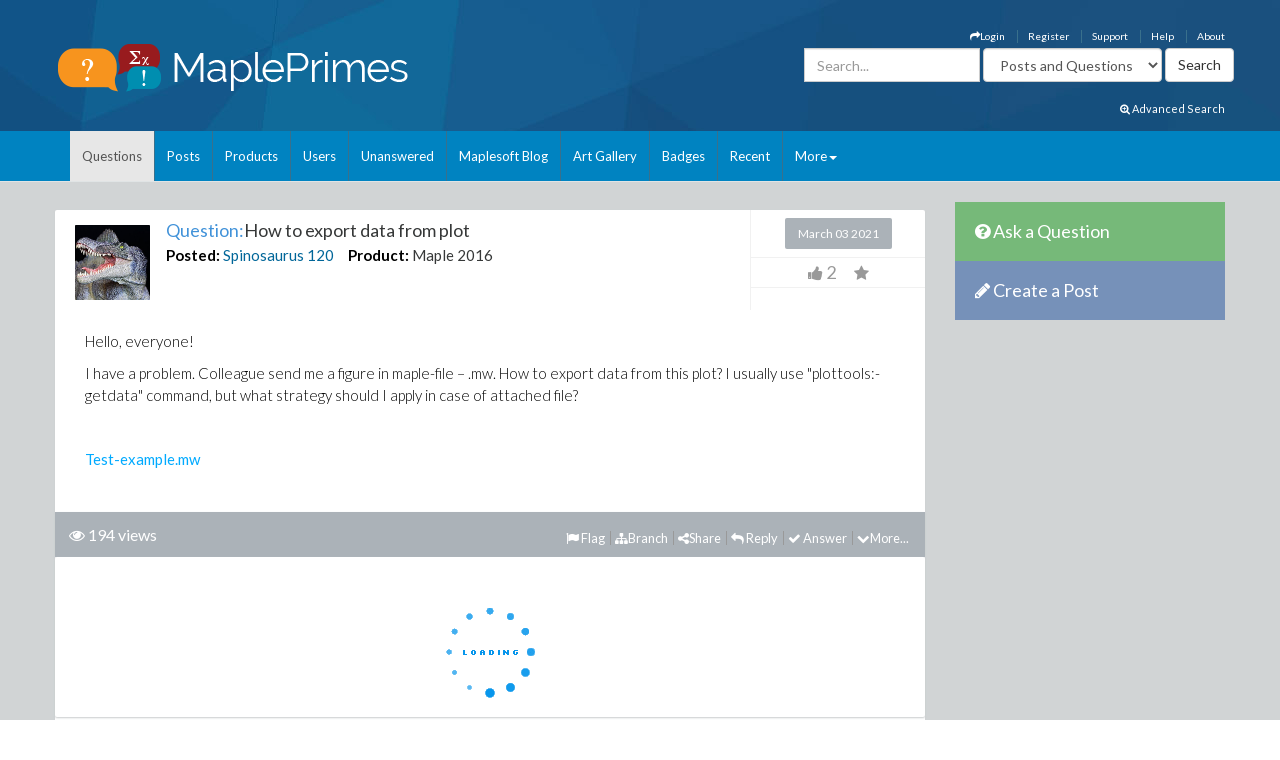

--- FILE ---
content_type: application/javascript
request_url: https://www.mapleprimes.com/ckeditor/config.js?t=M6K9
body_size: 187
content:
/**
 * @license Copyright (c) 2003-2015, CKSource - Frederico Knabben. All rights reserved.
 * For licensing, see LICENSE.md or http://ckeditor.com/license
 */

CKEDITOR.editorConfig = function( config ) {
	// Define changes to default configuration here. For example:
	// config.language = 'fr';
	// config.uiColor = '#AADC6E';
};
